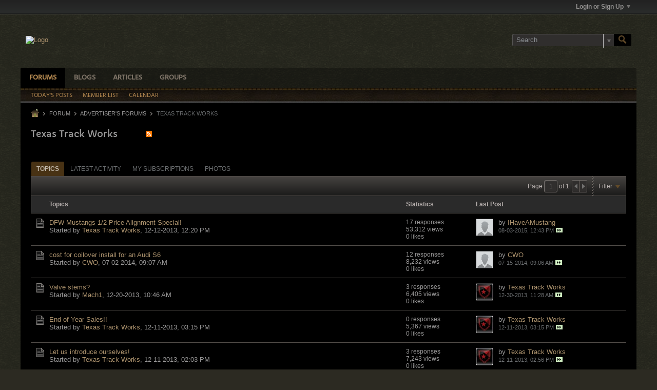

--- FILE ---
content_type: text/javascript
request_url: https://www.dfwmustangs.net/forums/js/inlinemod.js?v=575
body_size: 29027
content:
/*
 =======================================================================*\
|| ###################################################################### ||
|| # vBulletin 5.7.5
|| # ------------------------------------------------------------------ # ||
|| # Copyright 2000-2023 MH Sub I, LLC dba vBulletin. All Rights Reserved.  # ||
|| # This file may not be redistributed in whole or significant part.   # ||
|| # ----------------- VBULLETIN IS NOT FREE SOFTWARE ----------------- # ||
|| # http://www.vbulletin.com | http://www.vbulletin.com/license.html   # ||
|| ###################################################################### ||
\*========================================================================*/
vBulletin.precache("cancel delete_posts delete_thread inline_moved inlinemod_auth inlinemod_auth_password_empty loading login manage_content manage_deleted merge_posts merge_threads_ginlinemod move_posts move_threads_ginlinemod not_much_would_be_accomplished_by_merging options please_select_at_least_one_post please_select_at_least_two_posts remove_redirects this_post_has_been_successfully_approved this_post_has_been_successfully_unapproved this_topic_has_been_stuck this_topic_has_been_successfully_approved this_topic_has_been_successfully_opened this_topic_has_been_successfully_unapproved this_topic_has_been_successfully_unstuck this_topic_is_closed this_topic_is_deleted this_topic_is_undeleted thread_redirects_removed unapproved you_did_not_select_any_valid_threads".split(" "),
[]);
(function(a){function t(c,d){return new Promise((e,b)=>{vBulletin.dialogtools.openTemplateConfirmDialog(vBulletin.ajaxtools,{title:"spam_management",width:500,dialogClass:"inlinemod-spam-dialog",yesPhrase:"proceed_ellipsis",noPhrase:"cancel",onClickYes:b=>{b=b.find(".spam-form");d.userids=[];b.find(":input[name='userids[]']:checked").each(function(){d.userids.push(a(this).val())});d.banusergroupid=b.find(":input[name=usergroupid]").val();d.period=b.find(":input[name=period]").val();d.banreason=b.find(":input[name=banreason]").val();
d.report=c.find(":input[name=report]").is(":checked")?1:0;vBulletin.AJAX({url:vBulletin.normalizeAjaxUrl(b.attr("action")),cpaction:!0,data:d,title_phrase:"spam_management",error_phrase:"error_deleting_posts",success:function(a){e({response:a,postData:d})}})}},{name:"inlinemod_delete_spam",data:{nodeIds:d.nodeids,banusers:d.banusers}}).then(c=>{c.find(".spam-form").offon("submit",a=>{a.preventDefault()});a("select",c).selectBox()})})}function u(c,d,e){e||(e="approve");var b=m(a(c)),f=e+"_threads",
h="approve"==e?1:0;classes="unapproved";itemSelector=".list-item";statusPrefix="this_topic_has_been_successfully_";d&&(classes+=" b-post--unapproved",itemSelector=".js-post",statusPrefix="this_post_has_been_successfully_");if(0==b.length)n(f);else return vBulletin.AJAX({call:"/ajax/api/node/setApproved",cpaction:!0,data:{nodeids:b,approved:h},title_phrase:f,error_phrase:"error_un_approving_topics",allowEmptyResponse:!0,success:function(b){vBulletin.inlinemod.clear.apply(c);b?"thread"==l?(-1!=a.inArray(a(c).attr("data-node-id"),
b)&&a(".canvas-widget").toggleClass("unapproved",h),a(".inlinemod-item .cb_inlinemod",g).each(function(){-1!=a.inArray(this.value,b)&&(a(this).closest(itemSelector).toggleClass(classes,h),h?a(this).prev(".js-unapprove-label").remove():a('<span class="js-unapprove-label b-post__inlinemod-text">{0}</span>'.format(vBulletin.phrase.get("unapproved"))).insertBefore(this))}),showStatusMessage(vBulletin.phrase.get(statusPrefix+(h?"approved":"unapproved")),"approve")):v(c):vBulletin.warning(f,"nothing_to_do")}}),
!1}function v(c){(c=a(".filter-wrapper",a(c).parents(".conversation-toolbar")).data("object-instance"))&&"function"==typeof c.applyFilters&&c.forceApplyFilters()}function w(c){(c.is(".inlinemod-item")?c:c.find(".inlinemod-item")).each(function(){var c=a(this);if(c.find(".js-photo-preview").length||c.find(".js-post-attachments").length)c.addClass("im-attach");else for(var e=a(".js-post__content-text",this),b=["img","iframe.restrain"],f=0;f<b.length;f++){var h=a(b[f],e).length,q=a(".bbcode_container "+
b[f],e).length;if(0<h&&h!=q){c.addClass("im-attach");break}}})}function n(a){vBulletin.warning(a,"please_select_at_least_one_post")}function m(a){return(a=a.attr("data-node-id"))?[a]:p()}function p(){var c=a.cookie(k),d=[];c&&(d=c.split(","));return d}vBulletin.ensureObj("inlinemod");vBulletin.inlinemod.delete_form_thread=function(){var c=this,d=m(a(c));0==d.length?n("delete_thread"):vBulletin.dialogtools.openTemplateConfirmDialog(vBulletin.ajaxtools,{title:"delete_thread",width:500,dialogClass:"no-buttons-while-loading",
yesPhrase:"delete_thread",noPhrase:"cancel",onClickYes:function(e){var b=e.find(".delete-posts-form"),f=b.find("input:radio[name=deletetype]:checked").val()||1,h={hard:2==f?1:0,reason:b.find(":input[name=deletereason]").val(),nodeids:d,deleteother:b.find(":input[name=deleteother]").is(":checked")?1:0,report:b.find(":input[name=report]").is(":checked")?1:0,banusers:"ban"==b.find("input:radio[name=useraction]:checked").val()?1:0};h.deleteother||h.banusers||h.report?setTimeout(()=>{t(b,h).then(b=>{a.cookie(k,
null,{path:pageData.cookie_path,domain:pageData.cookie_domain});"thread"==l&&2==f?location.replace(a("#breadcrumbs .crumb a:last").attr("href")):(b=a(".filter-wrapper",a(c).parents(".conversation-toolbar")).data("object-instance"))&&"function"==typeof b.applyFilters?b.forceApplyFilters():location.reload()})},500):vBulletin.AJAX({url:vBulletin.normalizeAjaxUrl(b.attr("action")),cpaction:!0,data:h,title_phrase:"delete_thread",error_phrase:"error_deleting_posts",success:function(b){a.cookie(k,null,{path:pageData.cookie_path,
domain:pageData.cookie_domain});if("thread"==l&&2==f)-1!=a.inArray(a(c).attr("data-node-id"),b)||-1!=a.inArray(pageData.nodeid,b)?location.replace(a("#breadcrumbs .crumb a:last").attr("href")):a("input.cb_inlinemod[type=checkbox]:checked",g).each(function(){-1!=a.inArray(a(this).val(),b)&&a(this).parents(".inlinemod-item").remove()});else{-1!=a.inArray(a(c).attr("data-node-id"),b)&&a(".conversation-content-widget").addClass("deleted");var d=a(".filter-wrapper",a(c).parents(".conversation-toolbar")).data("object-instance");
d&&"function"==typeof d.applyFilters?d.forceApplyFilters():location.reload()}}})}},{name:"inlinemod_delete_form",data:{postcount:d.length,nodeids:d,deleteposts:1,removeposts:1,firstpost:1}}).then(c=>{a("select",c).selectBox()})};vBulletin.inlinemod.delete_dialog=function(c,d){vBulletin.dialogtools.openTemplateConfirmDialog(vBulletin.ajaxtools,{title:"delete_posts",width:500,dialogClass:"no-buttons-while-loading",yesPhrase:"delete_posts",noPhrase:"cancel",onClickYes:a=>{var b=a.find(".delete-posts-form"),
e={hard:2==(b.find("input:radio[name=deletetype]:checked").val()||1)?1:0,reason:b.find(":input[name=deletereason]").val(),nodeids:c,deleteother:b.find(":input[name=deleteother]").is(":checked")?1:0,report:b.find(":input[name=report]").is(":checked")?1:0,banusers:"ban"==b.find("input:radio[name=useraction]:checked").val()?1:0};e.deleteother||e.banusers||e.report?setTimeout(()=>{t(b,e).then(a=>{vBulletin.ensureFun(d)(a.response,a.postData);vBulletin.inlinemod.clear()})},500):vBulletin.AJAX({url:vBulletin.normalizeAjaxUrl(b.attr("action")),
cpaction:!0,data:e,title_phrase:"delete_posts",error_phrase:"error_deleting_posts",success:a=>{vBulletin.ensureFun(d)(a,e);vBulletin.inlinemod.clear()}})}},{name:"inlinemod_delete_form",data:{postcount:c.length,nodeids:c,deleteposts:1,removeposts:1,firstpost:1}}).then(c=>{a("select",c).selectBox()})};vBulletin.inlinemod.delete_form=function(){var c=a(this),d=m(c);0==d.length?n("delete_posts"):vBulletin.inlinemod.delete_dialog(d,function(d,b){if(b.nodeids&&a.isArray(b.nodeids)){var e=!1;a.each(b.nodeids,
function(c,b){-1==a.inArray(b,d)&&(e=!0)});e&&vBulletin.warning("delete_posts","error_deleting_one_or_more_posts")}a.cookie(k,null,{path:pageData.cookie_path,domain:pageData.cookie_domain});l&&"thread"==l&&1==b.hard?!c||-1==a.inArray(c.attr("data-node-id"),d)&&-1==a.inArray(pageData.nodeid,d)?a("input.cb_inlinemod[type=checkbox]:checked",g).each(function(){-1!=a.inArray(a(this).val(),d)&&a(this).closest(".inlinemod-item").remove()}):location.replace(a("#breadcrumbs .crumb a:last").attr("href")):(b=
a(".filter-wrapper",c.parents(".conversation-toolbar")).data("object-instance"))&&"function"==typeof b.applyFilters?b.forceApplyFilters():location.reload()})};vBulletin.inlinemod.moveThreads=function(){var c=m(a(this));movephrase="move_threads_ginlinemod";movephraserendered=vBulletin.phrase.get(movephrase);if(0==c.length)n(movephrase);else{var d=openConfirmDialog({title:movephraserendered,message:vBulletin.phrase.get("loading")+"...",width:500,dialogClass:"inlinemod-move-dialog loading",buttonLabel:{yesLabel:movephraserendered,
noLabel:vBulletin.phrase.get("cancel")},onClickYes:function(){var e=d.find(".move-posts-form"),b={};e.find("input[name=enableredirect]").prop("checked")&&(b.redirect=e.find("#rb_redirect_perm").prop("checked")?"perm":"expires","expires"==b.redirect&&(b.period=e.find("select[name=period]").val(),b.frame=e.find("select[name=frame]").val()),console.log("Redirect data compiled:"),console.dir(b));b={to_parent:e.find("select[name=destchannelid]").val(),nodeids:c,leaveRedirectData:b};vBulletin.AJAX({url:vBulletin.normalizeAjaxUrl(e.attr("action")),
cpaction:!0,data:b,type:e.attr("method"),title_phrase:"move_threads_ginlinemod",error_phrase:"error_moving_threads",success:function(c){a.cookie(k,null,{path:pageData.cookie_path,domain:pageData.cookie_domain});vBulletin.alert(movephrase,"inline_moved","",function(){location.reload()})}})}});vBulletin.AJAX({call:"/ajax/render/inlinemod_move_form",data:{postcount:c.length,moveposts:1,removeposts:1,firstpost:1,isAjaxTemplateRenderWithData:1},title_phrase:"move_threads_ginlinemod",error_phrase:"error_loading_move_form",
success:function(c){var b=a(".dialog-content .message",d);b.html(c.template);b.trigger("vb-instrument");d.dialog("option","position",{of:window});a("select",d).selectBox()}})}};vBulletin.inlinemod.movePosts=function(){var c=this,d=m(a(c));if(0==d.length)n("move_posts");else{var e=openConfirmDialog({title:vBulletin.phrase.get("move_posts"),message:vBulletin.phrase.get("loading")+"...",width:500,dialogClass:"inlinemod-moveposts-dialog loading",buttonLabel:{yesLabel:vBulletin.phrase.get("move_posts"),
noLabel:vBulletin.phrase.get("cancel")},onClickYes:function(){var b=e.find(".move-posts-form"),f=b.find("input:radio[name=type]:checked").val()||0;b={newtitle:b.find(':input[name="title"]').val(),to_parent:0==f?b.find(':input[name="destchannelid"]').val():b.find(':input[name="mergethreadurl"]').val().replace(pageData.baseurl+"/",""),nodeids:d,makeTopic:!0};vBulletin.AJAX({call:"/ajax/api/node/moveNodes",cpaction:!0,data:b,title_phrase:"move_posts",error_phrase:"error_moving_posts",success:function(b){a.cookie(k,
null,{path:pageData.cookie_path,domain:pageData.cookie_domain});if("thread"==l)-1!=a.inArray(a(c).attr("data-node-id"),b)||-1!=a.inArray(pageData.nodeid,b)?location.replace(a("#breadcrumbs .crumb a:last").attr("href")):a("input.cb_inlinemod[type=checkbox]:checked",g).each(function(){-1!=a.inArray(a(this).val(),b)&&a(this).parents(".inlinemod-item").remove()});else{var d=a(".filter-wrapper",a(c).parents(".conversation-toolbar")).data("object-instance");d&&"function"==typeof d.applyFilters&&d.forceApplyFilters()}vBulletin.AJAX({call:"/ajax/api/route/getNodeUrl",
data:{nodeid:b[0]},success:function(a){location.href=pageData.baseurl+a}})}})}});vBulletin.AJAX({call:"/ajax/render/inlinemod_movePosts",data:{postcount:d.length,deleteposts:1,removeposts:1,firstpost:1},title_phrase:"move_posts",error_phrase:"error_loading_move_form",success:function(b){a(".inlinemod-moveposts-dialog").removeClass("loading");a(".dialog-content .message",e).html(b);e.dialog("option","position",{of:window});a("select",e).selectBox()}})}};vBulletin.inlinemod.stickThreads=function(c){var d=
this,e=m(a(d));c||(c="stick");if(0==e.length)n(c+"_threads");else return vBulletin.AJAX({call:"/ajax/api/node/setSticky",cpaction:!0,data:{nodeids:e,stick:"stick"==c?1:0},title_phrase:c+"_threads",error_phrase:"error_sticking_topics",success:function(b){vBulletin.inlinemod.clear.apply(d);"thread"==l?("stick"==c?(a(".canvas-widget").addClass("sticky"),b=vBulletin.phrase.get("this_topic_has_been_stuck")):(a(".canvas-widget").removeClass("sticky"),b=vBulletin.phrase.get("this_topic_has_been_successfully_unstuck")),
showStatusMessage(b,"stick")):(b=a(".filter-wrapper",a(d).parents(".conversation-toolbar")).data("object-instance"))&&"function"==typeof b.applyFilters&&("topic"==l&&b.updatePageNumber(1),b.forceApplyFilters())}}),!1};vBulletin.inlinemod.unstickThreads=function(){return vBulletin.inlinemod.stickThreads.apply(this,["unstick"])};vBulletin.inlinemod.openCloseThreads=function(c){var d=this,e=m(a(d));c||(c="open");if(0==e.length)return n(c+"_threads"),!1;vBulletin.AJAX({call:"/ajax/api/node/"+c+"Node",
cpaction:!0,data:{nodeid:e},title_phrase:c+"_threads",error_phrase:"error_open_close_topic",success:function(b){vBulletin.inlinemod.clear.apply(d);"thread"==l?(b=a(".canvas-widget"),"open"==c?(b.removeClass("showclosed"),"0"==a(".canvas-widget #canmoderate").val()&&b.removeClass("closed_content-entry-box"),b=vBulletin.phrase.get("this_topic_has_been_successfully_opened")):(b.addClass("showclosed"),"0"==a(".canvas-widget #canmoderate").val()&&b.addClass("closed_content-entry-box"),b=vBulletin.phrase.get("this_topic_is_closed")),
showStatusMessage(b,"close")):(b=a(".filter-wrapper",a(d).parents(".conversation-toolbar")).data("object-instance"))&&"function"==typeof b.applyFilters&&b.forceApplyFilters()}});return!1};vBulletin.inlinemod.approvePosts=function(a){return u(this,!0,a)};vBulletin.inlinemod.approveThreads=function(a){return u(this,!1,a)};vBulletin.inlinemod.changeAnswer=function(c){var d=a(this),e=m(d),b=d.data("starter")||0,f="set"==c,h=c+"asanswer",q="setAsAnswer",g={};c||(c="approve");if("remove"!=c){if(0==e.length||
1<e.length||e[0]==b){vBulletin.warning(h,"setasanswer_onlyone");return}g={nodeid:e[0],set:f?1:0}}else q="removeAnswers",g={nodeids:e};vBulletin.AJAX({call:"/ajax/api/node/"+q,cpaction:!0,data:g,title_phrase:h,error_phrase:"error_setasanswer",success:function(b){vBulletin.inlinemod.clear.apply(d[0]);if(b)if(showStatusMessage(vBulletin.phrase.get(f?"setasanswer_success":"unsetasanswer_success"),"setasanswer"),"thread"==l)if("remove"==c){let b=a(".js-post.pinned-answer");b.hide("slow",()=>{b.remove()});
a(".js-post.isanswer").toggleClass("isanswer",!1)}else e.forEach(b=>{a('li.js-post[data-node-id="'+b+'"]').toggleClass("isanswer",f)});else v(d[0]);else vBulletin.warning(h,"nothing_to_do")}});return!1};vBulletin.inlinemod.unfeatureThreads=function(){vBulletin.inlinemod.featureThreads.apply(this,["unfeature"])};vBulletin.inlinemod.featureThreads=function(c){var d=this,e=m(a(d));c||(c="feature");if(0==e.length)n(c+"_threads");else return vBulletin.AJAX({call:"/ajax/api/node/setFeatured",cpaction:!0,
data:{nodeids:e,set:"feature"==c?1:0},title_phrase:c+"_threads",error_phrase:"error_featuring_topics",success:function(b){vBulletin.inlinemod.clear.apply(d);if("thread"==l){if("feature"==c){-1!=a.inArray(a(d).attr("data-node-id"),b)&&a(".canvas-widget").addClass("featured");a(".inlinemod-item .cb_inlinemod",g).each(function(){-1!=a.inArray(this.value,b)&&a(this).closest(".list-item").removeClass("unfeatured")});var e=vBulletin.phrase.get("this_topic_has_been_featured")}else-1!=a.inArray(a(d).attr("data-node-id"),
b)&&a(".canvas-widget").removeClass("featured"),a(".inlinemod-item .cb_inlinemod",g).each(function(){-1!=a.inArray(this.value,b)&&a(this).closest(".list-item").addClass("unfeatured")}),e=vBulletin.phrase.get("this_topic_has_been_unfeatured");showStatusMessage(e,"feature")}else(e=a(".filter-wrapper",a(d).parents(".conversation-toolbar")).data("object-instance"))&&"function"==typeof e.applyFilters&&e.forceApplyFilters()}}),!1};vBulletin.inlinemod.undelete=function(){var c=this,d=m(a(c));if(0==d.length)n("undelete_threads");
else return vBulletin.AJAX({call:"/ajax/api/node/undeleteNodes",cpaction:!0,data:{nodeids:d},title_phrase:"undelete_threads",error_phrase:"error_undeleting_topics",success:function(d){vBulletin.inlinemod.clear.apply(c);if("thread"==l){-1!=a.inArray(a(c).attr("data-node-id"),d)&&a(".conversation-content-widget").removeClass("deleted");a(".inlinemod-item .cb_inlinemod",g).each(function(){-1!=a.inArray(this.value,d)&&a(this).closest(".js-post").removeClass("deleted b-post--deleted")});var b=vBulletin.phrase.get("this_topic_is_undeleted");
showStatusMessage(b,"delete")}else(b=a(".filter-wrapper",a(c).parents(".conversation-toolbar")).data("object-instance"))&&"function"==typeof b.applyFilters&&b.forceApplyFilters()}}),!1};vBulletin.inlinemod.unapprovePosts=function(){return vBulletin.inlinemod.approvePosts.apply(this,["unapprove"])};vBulletin.inlinemod.unapproveThreads=function(){return vBulletin.inlinemod.approveThreads.apply(this,["unapprove"])};vBulletin.inlinemod.viewSelectedPosts=function(){0<p().length?window.location=pageData.baseurl+
"/search?cookie="+k:vBulletin.error("inline_mod","nothing_to_view")};vBulletin.inlinemod.mergePosts=function(){var c=this,d=m(a(c));if(2>d.length)vBulletin.warning("merge_posts","please_select_at_least_two_posts");else{var e=openConfirmDialog({title:vBulletin.phrase.get("merge_posts"),message:vBulletin.phrase.get("loading")+"...",width:600,dialogClass:"inlinemod-mergeposts-dialog loading",buttonLabel:{yesLabel:vBulletin.phrase.get("merge_posts"),noLabel:vBulletin.phrase.get("cancel")},onClickYes:function(){var b=
e.find("#hiddenVar_mergePosts").closest("form");b.find("[name=securitytoken]").remove();var d=b.serializeArray();d.push({name:"destnodeid",value:e.find(':input[name="destnodeid"]').val()});d.push({name:"destauthorid",value:e.find(':input[name="destauthorid"]').val()});d.push({name:"contenttype",value:b.attr("data-content-type")});vBulletin.AJAX({call:"/ajax/api/node/mergePosts",cpaction:!0,data:{input:d},title_phrase:"merge_posts",error_phrase:"error_merging_posts",success:function(b){a.cookie(k,
null,{path:pageData.cookie_path,domain:pageData.cookie_domain});(b=a(".filter-wrapper",a(c).parents(".conversation-toolbar")).data("object-instance"))&&"function"==typeof b.applyFilters?b.forceApplyFilters():location.reload()}})}});vBulletin.AJAX({call:"/ajax/render/inlinemod_mergePosts",data:{posts:d.join(","),postcount:d.length},title_phrase:"merge_posts",error_phrase:"error_loading_merge_form",success:function(b){a(".inlinemod-mergeposts-dialog").removeClass("loading");a(".dialog-content .message",
e).html(b);e.dialog("option","position",{of:window});a("select",e).selectBox();vBulletin.contentEntryBox.init();b=a(".js-content-entry form",e).data("content-type");a("body").trigger(b+"_editform_onload",[e,function(){}])}})}};vBulletin.inlinemod.copyPosts=function(){var c=this,d=m(a(c));if(0==d.length)n("copy_posts");else{var e=openConfirmDialog({title:vBulletin.phrase.get("copy_posts"),message:vBulletin.phrase.get("loading")+"...",width:500,dialogClass:"inlinemod-copyposts-dialog loading",buttonLabel:{yesLabel:vBulletin.phrase.get("copy_posts"),
noLabel:vBulletin.phrase.get("cancel")},onClickYes:function(){var b=e.find(".copy-posts-form"),f=b.find("input:radio[name=type]:checked").val()||0;f={newtitle:b.find(':input[name="title"]').val(),to_parent:0==f?b.find(':input[name="destchannelid"]').val():b.find(':input[name="mergethreadurl"]').val().replace(pageData.baseurl+"/",""),nodeids:d};vBulletin.AJAX({url:vBulletin.normalizeAjaxUrl(b.attr("action")),cpaction:!0,data:f,type:b.attr("method"),title_phrase:"copy_posts",error_phrase:"error_copying_posts",
success:function(b){a.cookie(k,null,{path:pageData.cookie_path,domain:pageData.cookie_domain});if("thread"==l){if(a.isPlainObject(b)){var d=0;a.each(b,function(b,c){if(a(".js-post[data-node-id={0}]".format(b)).hasClass("js-conversation-starter"))return d=c,!1});d||a.each(b,function(a,b){d=b;return!1});vBulletin.AJAX({call:"/ajax/api/route/getNodeUrl",data:{nodeid:d},success:function(a){location.href=pageData.baseurl+a}})}}else(b=a(".filter-wrapper",a(c).parents(".conversation-toolbar")).data("object-instance"))&&
"function"==typeof b.applyFilters?b.forceApplyFilters():location.reload()}})}});vBulletin.AJAX({call:"/ajax/render/inlinemod_copyPosts",data:{postcount:d.length,deleteposts:1,removeposts:1,firstpost:1},title_phrase:"copy_posts",error_phrase:"error_loading_copy_posts_form",success:function(b){a(".inlinemod-copyposts-dialog").removeClass("loading");a(".dialog-content .message",e).html(b);e.dialog("option","position",{of:window});a("select",e).selectBox()}})}};vBulletin.inlinemod.mergeThreads=function(){var c=
this,d=p();if(2>d.length)vBulletin.warning("merge_threads_ginlinemod",1==d.length?"not_much_would_be_accomplished_by_merging":"you_did_not_select_any_valid_threads");else{var e=openConfirmDialog({title:vBulletin.phrase.get("merge_threads_ginlinemod"),message:vBulletin.phrase.get("loading")+"...",width:500,dialogClass:"inlinemod-merge-dialog loading",buttonLabel:{yesLabel:vBulletin.phrase.get("merge_threads_ginlinemod"),noLabel:vBulletin.phrase.get("cancel")},onClickYes:function(){var b=e.find(".merge-threads-form"),
f={};b.find("input[name=enableredirect]").prop("checked")&&(f.redirect=b.find("#rb_redirect_perm").prop("checked")?"perm":"expires","expires"==f.redirect&&(f.period=b.find("select[name=period]").val(),f.frame=b.find("select[name=frame]").val()),console.log("Redirect data compiled:"),console.dir(f));f={targetnodeid:b.find('select[name="targetnodeid"]').val(),nodeids:d,leaveRedirectData:f};vBulletin.AJAX({url:vBulletin.normalizeAjaxUrl(b.attr("action")),cpaction:!0,data:f,type:b.attr("method"),title_phrase:"merge_threads_ginlinemod",
error_phrase:"error_merging_threads",success:function(b){a.cookie(k,null,{path:pageData.cookie_path,domain:pageData.cookie_domain});(b=a(".filter-wrapper",a(c).parents(".conversation-toolbar")).data("object-instance"))&&"function"==typeof b.applyFilters?b.forceApplyFilters():location.reload()}})}});vBulletin.AJAX({call:"/ajax/render/inlinemod_mergeThreads",data:{postcount:d.length,nodeids:d},success:function(b){a(".inlinemod-merge-dialog").removeClass("loading");a(".dialog-content .message",e).html(b);
e.dialog("option","position",{of:window});a("select",e).selectBox()}})}};vBulletin.inlinemod.manage_deleted_form=function(c){function d(){var b=a(".manage-deleted-form"),c=a(".manage-deleted-form input:radio[name=deletetype]:checked").val();c&&(a("input:checkbox[name=keep_attachments]",b).prop("disabled",1!=c),a("input:checkbox[name=topicopen]",b).prop("disabled",2!=c),a("input:checkbox[name=topicsticky]",b).prop("disabled",2!=c),a("input:checkbox[name=topicvisible]",b).prop("disabled",2!=c));b.find("select.prefixid").selectBox()}
var e=a(this),b=c?c:e.parents(".js-post").attr("data-node-id"),f=openConfirmDialog({title:c?vBulletin.phrase.get("manage_content"):vBulletin.phrase.get("manage_deleted"),message:vBulletin.phrase.get("loading")+"...",width:510,dialogClass:"inlinemod-delete-dialog loading",buttonLabel:{yesLabel:vBulletin.phrase.get("save"),noLabel:vBulletin.phrase.get("cancel")},onClickYes:function(){var c=f.find(".manage-deleted-form");vBulletin.AJAX({url:vBulletin.normalizeAjaxUrl(c.attr("action")),cpaction:!0,data:{nodeid:b,
params:{deletetype:c.find("input:radio[name=deletetype]:checked").val()||0,reason:c.find(":input[name=deletereason]").val(),prefixid:c.find("select[name=prefixid]").val()||0,topictitle:c.find("input:text[name=topic_title]").val()||"",moderator_notes:c.find("textarea[name=moderator_notes]").val()||"",post_icon:c.find("input:radio[name=iconid]:checked").val()||0,keep_attachments:c.find("input:checkbox[name=keep_attachments]:checked").val()?1:0,option_open:c.find("input:checkbox[name=topicopen]:checked").val()?
1:0,option_sticky:c.find("input:checkbox[name=topicsticky]:checked").val()?1:0,option_visible:c.find("input:checkbox[name=topicvisible]:checked").val()?1:0}},success:function(b){a.cookie(k,null,{path:pageData.cookie_path,domain:pageData.cookie_domain});(b=a(".conversation-toolbar .filter-wrapper",a(e).parents(".inlinemod-container")).data("object-instance"))&&"function"==typeof b.applyFilters?b.forceApplyFilters():location.reload()},title_phrase:"error",error_phrase:"error_moderating_post"})}});vBulletin.AJAX({call:"/ajax/render/inlinemod_manage_deleted",
data:{nodeid:b,isblogcomment:1==e.parents(".js-comments--blog").length?1:0,isarticlecomment:1==e.parents(".js-comments--article").length?1:0,isAjaxTemplateRenderWithData:1},success:function(b){a(".inlinemod-delete-dialog").removeClass("loading");a(".dialog-content .message",f).html(b.template);f.dialog("option","position",{of:window});a(document).off("click",".manage-deleted-form input:radio[name=deletetype]").on("click",".manage-deleted-form input:radio[name=deletetype]",d);d()}})};vBulletin.inlinemod.editTopic=
function(){var c=a(this).attr("data-node-id");vBulletin.inlinemod.manage_deleted_form(c)};vBulletin.inlinemod.removeRedirect=function(){var c=a(this).attr("data-node-id");vBulletin.AJAX({call:"/ajax/api/content_redirect/removeRedirectsFromNode",data:{nodeid:c},success:function(a){vBulletin.alert("remove_redirects","thread_redirects_removed")}})};vBulletin.inlinemod.selectAll=function(){x(a(this),!0,"")};vBulletin.inlinemod.selectNone=function(){vBulletin.inlinemod.clear.apply(this)};vBulletin.inlinemod.selectClass=
function(c){x(a(this),!0,"."+c)};vBulletin.inlinemod.invertSelection=function(){a(".inlinemod-item .cb_inlinemod",a(this).parents(".inlinemod-container")).each(function(){var c=a(this);c.prop("checked",!c.prop("checked"));r(c)})};vBulletin.inlinemod.clear=function(){var c=a(this).parents(".inlinemod-container");a(".inlinemod-item .cb_inlinemod:checked",c).each(function(){a(this).prop("checked",!1).closest(".inlinemod-item").removeClass("inlinemod_highlight")});a(".cb_inlinemod_main",c).prop("checked",
!1);a.cookie(k,null,{path:pageData.cookie_path,domain:pageData.cookie_domain})};var x=function(c,d,e){a(".inlinemod-item"+e+" .cb_inlinemod",c.parents(".inlinemod-container")).each(function(){var b=a(this);b.prop("checked",d);r(b)})},r=function(c){var d=c.val(),e=p();if(c.prop("checked"))c.closest(".inlinemod-item").addClass("inlinemod_highlight"),-1==a.inArray(d,e)&&e.push(d),d=a(".inlinemod-item .cb_inlinemod",g),d.length==d.filter(":checked").length&&a(".cb_inlinemod_main",g).prop("checked",!0);
else{c.closest(".inlinemod-item").removeClass("inlinemod_highlight");c=[];for(var b=0;b<e.length;b++)e[b]!=d&&c.push(e[b]);e=c;a(".cb_inlinemod_main",g).prop("checked",!1)}cookie_str=e.join(",");a.cookie(k,cookie_str,{path:pageData.cookie_path,domain:pageData.cookie_domain})};vBulletin.inlinemod.markRead=function(){var c=a(this).closest(".channel-content-widget").attr("data-node-id");vBulletin.markchannelsread(c,{success:function(){location.reload()}})};vBulletin.inlinemod.init=function(c){c=c instanceof
a?c:a(c);0==c.length&&(c=a("body"));g=c.hasClass("inlinemod-container")?c:a(".inlinemod-container",c);l=a(".moderationmenu_container",g).attr("data-view");k=pageData.cookie_prefix+pageData.inlinemod_cookie_name+"_"+l;var d=p();if(0<d.length){var e=0;c=a(".inlinemod-item .cb_inlinemod",g).each(function(){-1!=a.inArray(this.value,d)&&(e++,a(this).prop("checked",!0),a(this).closest(".inlinemod-item").addClass("inlinemod_highlight"))});a(".cb_inlinemod_main",g).prop("checked",0<e&&e==c.length)}w(g);a(document).on("vb-loadnewposts",
function(a,c){w(c.insertedHtml)})};var k,l,g;a(document).ready(function(){g=a(".inlinemod-container");k||(g.is(":visible")?vBulletin.inlinemod.init(g):k=pageData.cookie_prefix+pageData.inlinemod_cookie_name);a(".inlinemod-container .cb_inlinemod_main").off("click mouseover").on("click",function(){vBulletin.inlinemod[this.checked?"selectAll":"selectNone"].apply(this)}).on("mouseover",function(){this.title=this.checked?a(this).attr("data-title-unselect"):a(this).attr("data-title-select")});a(".inlinemod-container").off("click",
".inlinemod-item input.cb_inlinemod").on("click",".inlinemod-item input.cb_inlinemod",function(c){r(a(this))});a(".moderationmenu_container .moderation-action a[data-action], .js-markread").off("click").on("click",function(c){c.stopPropagation();a(this).closest(".js-comp-menu-dropdown").removeClass("b-comp-menu-dropdown--open");var d=a(this).attr("data-action");if(!d)return console.warn("Unable to find the inline moderation function name."),!1;c=vBulletin.inlinemod[d];"function"==typeof c?(d=(d=a(this).attr("data-params"))?
d.split(","):[],c.apply(this,d)):console.warn('Unable to find the inline moderation function "{0}". Please ensure that it is defined in inlinemod.js.'.format("vBulletin.inlinemod."+d));return!1});a(".conversation-content-widget").off("click",".conversation-status-message .close").on("click",".conversation-status-message .close",function(){a(this).parent().fadeOut("slow")});return!1})})(jQuery);
